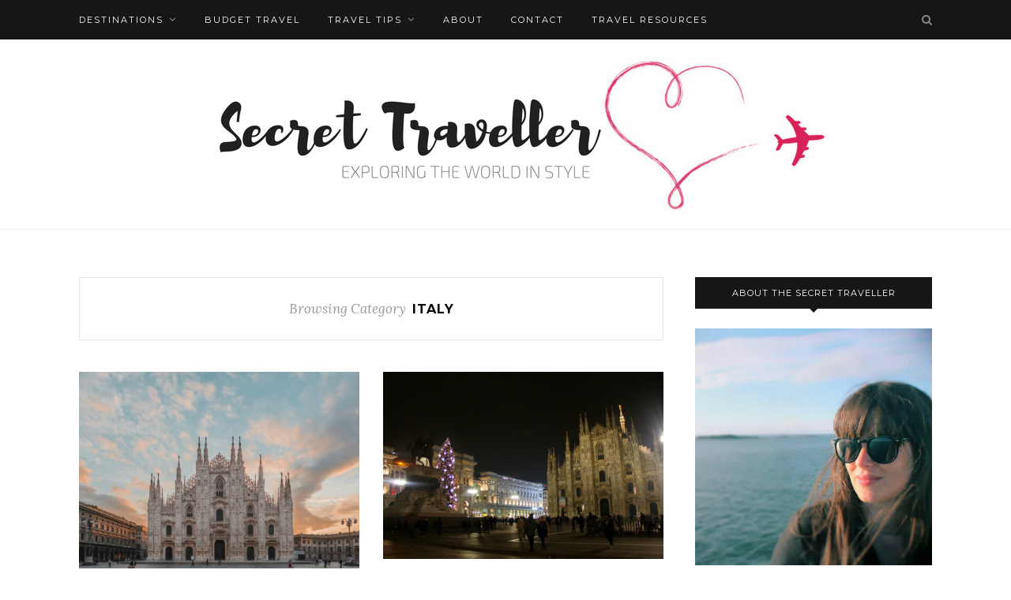

--- FILE ---
content_type: text/html; charset=UTF-8
request_url: https://secret-traveller.com/category/destinations/europe/italy/
body_size: 18075
content:
<!DOCTYPE html>
<html dir="ltr" lang="en-GB" prefix="og: https://ogp.me/ns#">
<head>

	<meta charset="UTF-8">
	<meta http-equiv="X-UA-Compatible" content="IE=edge">
	<meta name="viewport" content="width=device-width, initial-scale=1">

	<link rel="profile" href="https://gmpg.org/xfn/11" />
	
	<link rel="alternate" type="application/rss+xml" title="Secret Traveller RSS Feed" href="https://secret-traveller.com/feed/" />
	<link rel="alternate" type="application/atom+xml" title="Secret Traveller Atom Feed" href="https://secret-traveller.com/feed/atom/" />
	<link rel="pingback" href="https://secret-traveller.com/xmlrpc.php" />
	
		<style>img:is([sizes="auto" i], [sizes^="auto," i]) { contain-intrinsic-size: 3000px 1500px }</style>
	
		<!-- All in One SEO 4.7.1.1 - aioseo.com -->
		<meta name="robots" content="max-image-preview:large" />
		<link rel="canonical" href="https://secret-traveller.com/category/destinations/europe/italy/" />
		<meta name="generator" content="All in One SEO (AIOSEO) 4.7.1.1" />
		<script type="application/ld+json" class="aioseo-schema">
			{"@context":"https:\/\/schema.org","@graph":[{"@type":"BreadcrumbList","@id":"https:\/\/secret-traveller.com\/category\/destinations\/europe\/italy\/#breadcrumblist","itemListElement":[{"@type":"ListItem","@id":"https:\/\/secret-traveller.com\/#listItem","position":1,"name":"Home","item":"https:\/\/secret-traveller.com\/","nextItem":"https:\/\/secret-traveller.com\/category\/destinations\/#listItem"},{"@type":"ListItem","@id":"https:\/\/secret-traveller.com\/category\/destinations\/#listItem","position":2,"name":"Destinations","item":"https:\/\/secret-traveller.com\/category\/destinations\/","nextItem":"https:\/\/secret-traveller.com\/category\/destinations\/europe\/#listItem","previousItem":"https:\/\/secret-traveller.com\/#listItem"},{"@type":"ListItem","@id":"https:\/\/secret-traveller.com\/category\/destinations\/europe\/#listItem","position":3,"name":"Europe","item":"https:\/\/secret-traveller.com\/category\/destinations\/europe\/","nextItem":"https:\/\/secret-traveller.com\/category\/destinations\/europe\/italy\/#listItem","previousItem":"https:\/\/secret-traveller.com\/category\/destinations\/#listItem"},{"@type":"ListItem","@id":"https:\/\/secret-traveller.com\/category\/destinations\/europe\/italy\/#listItem","position":4,"name":"Italy","previousItem":"https:\/\/secret-traveller.com\/category\/destinations\/europe\/#listItem"}]},{"@type":"CollectionPage","@id":"https:\/\/secret-traveller.com\/category\/destinations\/europe\/italy\/#collectionpage","url":"https:\/\/secret-traveller.com\/category\/destinations\/europe\/italy\/","name":"Italy - Secret Traveller","inLanguage":"en-GB","isPartOf":{"@id":"https:\/\/secret-traveller.com\/#website"},"breadcrumb":{"@id":"https:\/\/secret-traveller.com\/category\/destinations\/europe\/italy\/#breadcrumblist"}},{"@type":"Organization","@id":"https:\/\/secret-traveller.com\/#organization","name":"Secret Traveller","description":"Exploring the world in style","url":"https:\/\/secret-traveller.com\/"},{"@type":"WebSite","@id":"https:\/\/secret-traveller.com\/#website","url":"https:\/\/secret-traveller.com\/","name":"Secret Traveller","description":"Exploring the world in style","inLanguage":"en-GB","publisher":{"@id":"https:\/\/secret-traveller.com\/#organization"}}]}
		</script>
		<!-- All in One SEO -->


	<!-- This site is optimized with the Yoast SEO plugin v20.8 - https://yoast.com/wordpress/plugins/seo/ -->
	<title>Italy - Secret Traveller</title>
	<link rel="canonical" href="https://secret-traveller.com/category/destinations/europe/italy/" />
	<meta property="og:locale" content="en_GB" />
	<meta property="og:type" content="article" />
	<meta property="og:title" content="Italy Archives - Secret Traveller" />
	<meta property="og:url" content="https://secret-traveller.com/category/destinations/europe/italy/" />
	<meta property="og:site_name" content="Secret Traveller" />
	<script type="application/ld+json" class="yoast-schema-graph">{"@context":"https://schema.org","@graph":[{"@type":"CollectionPage","@id":"https://secret-traveller.com/category/destinations/europe/italy/","url":"https://secret-traveller.com/category/destinations/europe/italy/","name":"Italy Archives - Secret Traveller","isPartOf":{"@id":"https://secret-traveller.com/#website"},"primaryImageOfPage":{"@id":"https://secret-traveller.com/category/destinations/europe/italy/#primaryimage"},"image":{"@id":"https://secret-traveller.com/category/destinations/europe/italy/#primaryimage"},"thumbnailUrl":"https://secret-traveller.com/wp-content/uploads/2025/03/Milan_Italy-scaled.jpg","breadcrumb":{"@id":"https://secret-traveller.com/category/destinations/europe/italy/#breadcrumb"},"inLanguage":"en-GB"},{"@type":"ImageObject","inLanguage":"en-GB","@id":"https://secret-traveller.com/category/destinations/europe/italy/#primaryimage","url":"https://secret-traveller.com/wp-content/uploads/2025/03/Milan_Italy-scaled.jpg","contentUrl":"https://secret-traveller.com/wp-content/uploads/2025/03/Milan_Italy-scaled.jpg","width":2560,"height":1917,"caption":"Milan"},{"@type":"BreadcrumbList","@id":"https://secret-traveller.com/category/destinations/europe/italy/#breadcrumb","itemListElement":[{"@type":"ListItem","position":1,"name":"Destinations","item":"https://secret-traveller.com/category/destinations/"},{"@type":"ListItem","position":2,"name":"Europe","item":"https://secret-traveller.com/category/destinations/europe/"},{"@type":"ListItem","position":3,"name":"Italy"}]},{"@type":"WebSite","@id":"https://secret-traveller.com/#website","url":"https://secret-traveller.com/","name":"Secret Traveller","description":"Exploring the world in style","potentialAction":[{"@type":"SearchAction","target":{"@type":"EntryPoint","urlTemplate":"https://secret-traveller.com/?s={search_term_string}"},"query-input":"required name=search_term_string"}],"inLanguage":"en-GB"}]}</script>
	<!-- / Yoast SEO plugin. -->


<link rel='dns-prefetch' href='//fonts.googleapis.com' />
<link rel='dns-prefetch' href='//netdna.bootstrapcdn.com' />
<link rel="alternate" type="application/rss+xml" title="Secret Traveller &raquo; Feed" href="https://secret-traveller.com/feed/" />
<link rel="alternate" type="application/rss+xml" title="Secret Traveller &raquo; Comments Feed" href="https://secret-traveller.com/comments/feed/" />
<link rel="alternate" type="application/rss+xml" title="Secret Traveller &raquo; Italy Category Feed" href="https://secret-traveller.com/category/destinations/europe/italy/feed/" />
		<!-- This site uses the Google Analytics by MonsterInsights plugin v9.1.1 - Using Analytics tracking - https://www.monsterinsights.com/ -->
							<script src="//www.googletagmanager.com/gtag/js?id=G-N0BQJ3YP5Q"  data-cfasync="false" data-wpfc-render="false" type="text/javascript" async></script>
			<script data-cfasync="false" data-wpfc-render="false" type="text/javascript">
				var mi_version = '9.1.1';
				var mi_track_user = true;
				var mi_no_track_reason = '';
								var MonsterInsightsDefaultLocations = {"page_location":"https:\/\/secret-traveller.com\/category\/destinations\/europe\/italy\/"};
				if ( typeof MonsterInsightsPrivacyGuardFilter === 'function' ) {
					var MonsterInsightsLocations = (typeof MonsterInsightsExcludeQuery === 'object') ? MonsterInsightsPrivacyGuardFilter( MonsterInsightsExcludeQuery ) : MonsterInsightsPrivacyGuardFilter( MonsterInsightsDefaultLocations );
				} else {
					var MonsterInsightsLocations = (typeof MonsterInsightsExcludeQuery === 'object') ? MonsterInsightsExcludeQuery : MonsterInsightsDefaultLocations;
				}

								var disableStrs = [
										'ga-disable-G-N0BQJ3YP5Q',
									];

				/* Function to detect opted out users */
				function __gtagTrackerIsOptedOut() {
					for (var index = 0; index < disableStrs.length; index++) {
						if (document.cookie.indexOf(disableStrs[index] + '=true') > -1) {
							return true;
						}
					}

					return false;
				}

				/* Disable tracking if the opt-out cookie exists. */
				if (__gtagTrackerIsOptedOut()) {
					for (var index = 0; index < disableStrs.length; index++) {
						window[disableStrs[index]] = true;
					}
				}

				/* Opt-out function */
				function __gtagTrackerOptout() {
					for (var index = 0; index < disableStrs.length; index++) {
						document.cookie = disableStrs[index] + '=true; expires=Thu, 31 Dec 2099 23:59:59 UTC; path=/';
						window[disableStrs[index]] = true;
					}
				}

				if ('undefined' === typeof gaOptout) {
					function gaOptout() {
						__gtagTrackerOptout();
					}
				}
								window.dataLayer = window.dataLayer || [];

				window.MonsterInsightsDualTracker = {
					helpers: {},
					trackers: {},
				};
				if (mi_track_user) {
					function __gtagDataLayer() {
						dataLayer.push(arguments);
					}

					function __gtagTracker(type, name, parameters) {
						if (!parameters) {
							parameters = {};
						}

						if (parameters.send_to) {
							__gtagDataLayer.apply(null, arguments);
							return;
						}

						if (type === 'event') {
														parameters.send_to = monsterinsights_frontend.v4_id;
							var hookName = name;
							if (typeof parameters['event_category'] !== 'undefined') {
								hookName = parameters['event_category'] + ':' + name;
							}

							if (typeof MonsterInsightsDualTracker.trackers[hookName] !== 'undefined') {
								MonsterInsightsDualTracker.trackers[hookName](parameters);
							} else {
								__gtagDataLayer('event', name, parameters);
							}
							
						} else {
							__gtagDataLayer.apply(null, arguments);
						}
					}

					__gtagTracker('js', new Date());
					__gtagTracker('set', {
						'developer_id.dZGIzZG': true,
											});
					if ( MonsterInsightsLocations.page_location ) {
						__gtagTracker('set', MonsterInsightsLocations);
					}
										__gtagTracker('config', 'G-N0BQJ3YP5Q', {"forceSSL":"true"} );
															window.gtag = __gtagTracker;										(function () {
						/* https://developers.google.com/analytics/devguides/collection/analyticsjs/ */
						/* ga and __gaTracker compatibility shim. */
						var noopfn = function () {
							return null;
						};
						var newtracker = function () {
							return new Tracker();
						};
						var Tracker = function () {
							return null;
						};
						var p = Tracker.prototype;
						p.get = noopfn;
						p.set = noopfn;
						p.send = function () {
							var args = Array.prototype.slice.call(arguments);
							args.unshift('send');
							__gaTracker.apply(null, args);
						};
						var __gaTracker = function () {
							var len = arguments.length;
							if (len === 0) {
								return;
							}
							var f = arguments[len - 1];
							if (typeof f !== 'object' || f === null || typeof f.hitCallback !== 'function') {
								if ('send' === arguments[0]) {
									var hitConverted, hitObject = false, action;
									if ('event' === arguments[1]) {
										if ('undefined' !== typeof arguments[3]) {
											hitObject = {
												'eventAction': arguments[3],
												'eventCategory': arguments[2],
												'eventLabel': arguments[4],
												'value': arguments[5] ? arguments[5] : 1,
											}
										}
									}
									if ('pageview' === arguments[1]) {
										if ('undefined' !== typeof arguments[2]) {
											hitObject = {
												'eventAction': 'page_view',
												'page_path': arguments[2],
											}
										}
									}
									if (typeof arguments[2] === 'object') {
										hitObject = arguments[2];
									}
									if (typeof arguments[5] === 'object') {
										Object.assign(hitObject, arguments[5]);
									}
									if ('undefined' !== typeof arguments[1].hitType) {
										hitObject = arguments[1];
										if ('pageview' === hitObject.hitType) {
											hitObject.eventAction = 'page_view';
										}
									}
									if (hitObject) {
										action = 'timing' === arguments[1].hitType ? 'timing_complete' : hitObject.eventAction;
										hitConverted = mapArgs(hitObject);
										__gtagTracker('event', action, hitConverted);
									}
								}
								return;
							}

							function mapArgs(args) {
								var arg, hit = {};
								var gaMap = {
									'eventCategory': 'event_category',
									'eventAction': 'event_action',
									'eventLabel': 'event_label',
									'eventValue': 'event_value',
									'nonInteraction': 'non_interaction',
									'timingCategory': 'event_category',
									'timingVar': 'name',
									'timingValue': 'value',
									'timingLabel': 'event_label',
									'page': 'page_path',
									'location': 'page_location',
									'title': 'page_title',
									'referrer' : 'page_referrer',
								};
								for (arg in args) {
																		if (!(!args.hasOwnProperty(arg) || !gaMap.hasOwnProperty(arg))) {
										hit[gaMap[arg]] = args[arg];
									} else {
										hit[arg] = args[arg];
									}
								}
								return hit;
							}

							try {
								f.hitCallback();
							} catch (ex) {
							}
						};
						__gaTracker.create = newtracker;
						__gaTracker.getByName = newtracker;
						__gaTracker.getAll = function () {
							return [];
						};
						__gaTracker.remove = noopfn;
						__gaTracker.loaded = true;
						window['__gaTracker'] = __gaTracker;
					})();
									} else {
										console.log("");
					(function () {
						function __gtagTracker() {
							return null;
						}

						window['__gtagTracker'] = __gtagTracker;
						window['gtag'] = __gtagTracker;
					})();
									}
			</script>
				<!-- / Google Analytics by MonsterInsights -->
		<script defer src="[data-uri]"></script>
<link rel='stylesheet' id='sbi_styles-css' href='https://secret-traveller.com/wp-content/plugins/instagram-feed/css/sbi-styles.min.css?ver=6.1.5' type='text/css' media='all' />
<style id='wp-emoji-styles-inline-css' type='text/css'>

	img.wp-smiley, img.emoji {
		display: inline !important;
		border: none !important;
		box-shadow: none !important;
		height: 1em !important;
		width: 1em !important;
		margin: 0 0.07em !important;
		vertical-align: -0.1em !important;
		background: none !important;
		padding: 0 !important;
	}
</style>
<link rel='stylesheet' id='wp-block-library-css' href='https://secret-traveller.com/wp-includes/css/dist/block-library/style.min.css?ver=6.8.3' type='text/css' media='all' />
<style id='classic-theme-styles-inline-css' type='text/css'>
/*! This file is auto-generated */
.wp-block-button__link{color:#fff;background-color:#32373c;border-radius:9999px;box-shadow:none;text-decoration:none;padding:calc(.667em + 2px) calc(1.333em + 2px);font-size:1.125em}.wp-block-file__button{background:#32373c;color:#fff;text-decoration:none}
</style>
<style id='global-styles-inline-css' type='text/css'>
:root{--wp--preset--aspect-ratio--square: 1;--wp--preset--aspect-ratio--4-3: 4/3;--wp--preset--aspect-ratio--3-4: 3/4;--wp--preset--aspect-ratio--3-2: 3/2;--wp--preset--aspect-ratio--2-3: 2/3;--wp--preset--aspect-ratio--16-9: 16/9;--wp--preset--aspect-ratio--9-16: 9/16;--wp--preset--color--black: #000000;--wp--preset--color--cyan-bluish-gray: #abb8c3;--wp--preset--color--white: #ffffff;--wp--preset--color--pale-pink: #f78da7;--wp--preset--color--vivid-red: #cf2e2e;--wp--preset--color--luminous-vivid-orange: #ff6900;--wp--preset--color--luminous-vivid-amber: #fcb900;--wp--preset--color--light-green-cyan: #7bdcb5;--wp--preset--color--vivid-green-cyan: #00d084;--wp--preset--color--pale-cyan-blue: #8ed1fc;--wp--preset--color--vivid-cyan-blue: #0693e3;--wp--preset--color--vivid-purple: #9b51e0;--wp--preset--gradient--vivid-cyan-blue-to-vivid-purple: linear-gradient(135deg,rgba(6,147,227,1) 0%,rgb(155,81,224) 100%);--wp--preset--gradient--light-green-cyan-to-vivid-green-cyan: linear-gradient(135deg,rgb(122,220,180) 0%,rgb(0,208,130) 100%);--wp--preset--gradient--luminous-vivid-amber-to-luminous-vivid-orange: linear-gradient(135deg,rgba(252,185,0,1) 0%,rgba(255,105,0,1) 100%);--wp--preset--gradient--luminous-vivid-orange-to-vivid-red: linear-gradient(135deg,rgba(255,105,0,1) 0%,rgb(207,46,46) 100%);--wp--preset--gradient--very-light-gray-to-cyan-bluish-gray: linear-gradient(135deg,rgb(238,238,238) 0%,rgb(169,184,195) 100%);--wp--preset--gradient--cool-to-warm-spectrum: linear-gradient(135deg,rgb(74,234,220) 0%,rgb(151,120,209) 20%,rgb(207,42,186) 40%,rgb(238,44,130) 60%,rgb(251,105,98) 80%,rgb(254,248,76) 100%);--wp--preset--gradient--blush-light-purple: linear-gradient(135deg,rgb(255,206,236) 0%,rgb(152,150,240) 100%);--wp--preset--gradient--blush-bordeaux: linear-gradient(135deg,rgb(254,205,165) 0%,rgb(254,45,45) 50%,rgb(107,0,62) 100%);--wp--preset--gradient--luminous-dusk: linear-gradient(135deg,rgb(255,203,112) 0%,rgb(199,81,192) 50%,rgb(65,88,208) 100%);--wp--preset--gradient--pale-ocean: linear-gradient(135deg,rgb(255,245,203) 0%,rgb(182,227,212) 50%,rgb(51,167,181) 100%);--wp--preset--gradient--electric-grass: linear-gradient(135deg,rgb(202,248,128) 0%,rgb(113,206,126) 100%);--wp--preset--gradient--midnight: linear-gradient(135deg,rgb(2,3,129) 0%,rgb(40,116,252) 100%);--wp--preset--font-size--small: 13px;--wp--preset--font-size--medium: 20px;--wp--preset--font-size--large: 36px;--wp--preset--font-size--x-large: 42px;--wp--preset--spacing--20: 0.44rem;--wp--preset--spacing--30: 0.67rem;--wp--preset--spacing--40: 1rem;--wp--preset--spacing--50: 1.5rem;--wp--preset--spacing--60: 2.25rem;--wp--preset--spacing--70: 3.38rem;--wp--preset--spacing--80: 5.06rem;--wp--preset--shadow--natural: 6px 6px 9px rgba(0, 0, 0, 0.2);--wp--preset--shadow--deep: 12px 12px 50px rgba(0, 0, 0, 0.4);--wp--preset--shadow--sharp: 6px 6px 0px rgba(0, 0, 0, 0.2);--wp--preset--shadow--outlined: 6px 6px 0px -3px rgba(255, 255, 255, 1), 6px 6px rgba(0, 0, 0, 1);--wp--preset--shadow--crisp: 6px 6px 0px rgba(0, 0, 0, 1);}:where(.is-layout-flex){gap: 0.5em;}:where(.is-layout-grid){gap: 0.5em;}body .is-layout-flex{display: flex;}.is-layout-flex{flex-wrap: wrap;align-items: center;}.is-layout-flex > :is(*, div){margin: 0;}body .is-layout-grid{display: grid;}.is-layout-grid > :is(*, div){margin: 0;}:where(.wp-block-columns.is-layout-flex){gap: 2em;}:where(.wp-block-columns.is-layout-grid){gap: 2em;}:where(.wp-block-post-template.is-layout-flex){gap: 1.25em;}:where(.wp-block-post-template.is-layout-grid){gap: 1.25em;}.has-black-color{color: var(--wp--preset--color--black) !important;}.has-cyan-bluish-gray-color{color: var(--wp--preset--color--cyan-bluish-gray) !important;}.has-white-color{color: var(--wp--preset--color--white) !important;}.has-pale-pink-color{color: var(--wp--preset--color--pale-pink) !important;}.has-vivid-red-color{color: var(--wp--preset--color--vivid-red) !important;}.has-luminous-vivid-orange-color{color: var(--wp--preset--color--luminous-vivid-orange) !important;}.has-luminous-vivid-amber-color{color: var(--wp--preset--color--luminous-vivid-amber) !important;}.has-light-green-cyan-color{color: var(--wp--preset--color--light-green-cyan) !important;}.has-vivid-green-cyan-color{color: var(--wp--preset--color--vivid-green-cyan) !important;}.has-pale-cyan-blue-color{color: var(--wp--preset--color--pale-cyan-blue) !important;}.has-vivid-cyan-blue-color{color: var(--wp--preset--color--vivid-cyan-blue) !important;}.has-vivid-purple-color{color: var(--wp--preset--color--vivid-purple) !important;}.has-black-background-color{background-color: var(--wp--preset--color--black) !important;}.has-cyan-bluish-gray-background-color{background-color: var(--wp--preset--color--cyan-bluish-gray) !important;}.has-white-background-color{background-color: var(--wp--preset--color--white) !important;}.has-pale-pink-background-color{background-color: var(--wp--preset--color--pale-pink) !important;}.has-vivid-red-background-color{background-color: var(--wp--preset--color--vivid-red) !important;}.has-luminous-vivid-orange-background-color{background-color: var(--wp--preset--color--luminous-vivid-orange) !important;}.has-luminous-vivid-amber-background-color{background-color: var(--wp--preset--color--luminous-vivid-amber) !important;}.has-light-green-cyan-background-color{background-color: var(--wp--preset--color--light-green-cyan) !important;}.has-vivid-green-cyan-background-color{background-color: var(--wp--preset--color--vivid-green-cyan) !important;}.has-pale-cyan-blue-background-color{background-color: var(--wp--preset--color--pale-cyan-blue) !important;}.has-vivid-cyan-blue-background-color{background-color: var(--wp--preset--color--vivid-cyan-blue) !important;}.has-vivid-purple-background-color{background-color: var(--wp--preset--color--vivid-purple) !important;}.has-black-border-color{border-color: var(--wp--preset--color--black) !important;}.has-cyan-bluish-gray-border-color{border-color: var(--wp--preset--color--cyan-bluish-gray) !important;}.has-white-border-color{border-color: var(--wp--preset--color--white) !important;}.has-pale-pink-border-color{border-color: var(--wp--preset--color--pale-pink) !important;}.has-vivid-red-border-color{border-color: var(--wp--preset--color--vivid-red) !important;}.has-luminous-vivid-orange-border-color{border-color: var(--wp--preset--color--luminous-vivid-orange) !important;}.has-luminous-vivid-amber-border-color{border-color: var(--wp--preset--color--luminous-vivid-amber) !important;}.has-light-green-cyan-border-color{border-color: var(--wp--preset--color--light-green-cyan) !important;}.has-vivid-green-cyan-border-color{border-color: var(--wp--preset--color--vivid-green-cyan) !important;}.has-pale-cyan-blue-border-color{border-color: var(--wp--preset--color--pale-cyan-blue) !important;}.has-vivid-cyan-blue-border-color{border-color: var(--wp--preset--color--vivid-cyan-blue) !important;}.has-vivid-purple-border-color{border-color: var(--wp--preset--color--vivid-purple) !important;}.has-vivid-cyan-blue-to-vivid-purple-gradient-background{background: var(--wp--preset--gradient--vivid-cyan-blue-to-vivid-purple) !important;}.has-light-green-cyan-to-vivid-green-cyan-gradient-background{background: var(--wp--preset--gradient--light-green-cyan-to-vivid-green-cyan) !important;}.has-luminous-vivid-amber-to-luminous-vivid-orange-gradient-background{background: var(--wp--preset--gradient--luminous-vivid-amber-to-luminous-vivid-orange) !important;}.has-luminous-vivid-orange-to-vivid-red-gradient-background{background: var(--wp--preset--gradient--luminous-vivid-orange-to-vivid-red) !important;}.has-very-light-gray-to-cyan-bluish-gray-gradient-background{background: var(--wp--preset--gradient--very-light-gray-to-cyan-bluish-gray) !important;}.has-cool-to-warm-spectrum-gradient-background{background: var(--wp--preset--gradient--cool-to-warm-spectrum) !important;}.has-blush-light-purple-gradient-background{background: var(--wp--preset--gradient--blush-light-purple) !important;}.has-blush-bordeaux-gradient-background{background: var(--wp--preset--gradient--blush-bordeaux) !important;}.has-luminous-dusk-gradient-background{background: var(--wp--preset--gradient--luminous-dusk) !important;}.has-pale-ocean-gradient-background{background: var(--wp--preset--gradient--pale-ocean) !important;}.has-electric-grass-gradient-background{background: var(--wp--preset--gradient--electric-grass) !important;}.has-midnight-gradient-background{background: var(--wp--preset--gradient--midnight) !important;}.has-small-font-size{font-size: var(--wp--preset--font-size--small) !important;}.has-medium-font-size{font-size: var(--wp--preset--font-size--medium) !important;}.has-large-font-size{font-size: var(--wp--preset--font-size--large) !important;}.has-x-large-font-size{font-size: var(--wp--preset--font-size--x-large) !important;}
:where(.wp-block-post-template.is-layout-flex){gap: 1.25em;}:where(.wp-block-post-template.is-layout-grid){gap: 1.25em;}
:where(.wp-block-columns.is-layout-flex){gap: 2em;}:where(.wp-block-columns.is-layout-grid){gap: 2em;}
:root :where(.wp-block-pullquote){font-size: 1.5em;line-height: 1.6;}
</style>
<link rel='stylesheet' id='solopine_style-css' href='https://secret-traveller.com/wp-content/cache/autoptimize/css/autoptimize_single_9c9f70f91c4c3ecb1184d20fe9459113.css?ver=1.7' type='text/css' media='all' />
<style id='solopine_style-inline-css' type='text/css'>
#logo { padding-top: 20px; }#logo { padding-bottom: 20px; }#top-social a:hover { color: #d9245b; }.social-widget a:hover { color: #d9245b; }a.more-link:hover { color: #d9245b; }.more-line { color: #d9245b; }.more-link:hover > .more-line { color: #d9245b; }.post-share-box.share-buttons a:hover { color: #d9245b; }.mc4wp-form button:hover, .mc4wp-form input[type=button]:hover, .mc4wp-form input[type=submit]:hover { background: #d9245b; }a, .post-header .cat a, .woocommerce .star-rating { color: #d9245b; }.cart-contents .sp-count { background: #d9245b; }.post-header .cat a { border-color: #d9245b; }
</style>
<link rel='stylesheet' id='fontawesome-css' href='https://secret-traveller.com/wp-content/themes/redwood/css/font-awesome.min.css?ver=6.8.3' type='text/css' media='all' />
<link rel='stylesheet' id='bxslider-css' href='https://secret-traveller.com/wp-content/cache/autoptimize/css/autoptimize_single_91cd9505f6ed77757fe0299f1e045d44.css?ver=6.8.3' type='text/css' media='all' />
<link rel='stylesheet' id='solopine_responsive-css' href='https://secret-traveller.com/wp-content/cache/autoptimize/css/autoptimize_single_728a70451b9c5402b79c52c0455daa80.css?ver=6.8.3' type='text/css' media='all' />
<link rel='stylesheet' id='redwood-fonts-css' href='https://fonts.googleapis.com/css?family=Lora%3A400%2C700%2C400italic%2C700italic%26subset%3Dlatin%2Clatin-ext%7CMontserrat%3A400%2C500%2C700%26subset%3Dlatin%2Clatin-ext&#038;ver=1.7' type='text/css' media='all' />
<!--[if IE 7]>
<link rel='stylesheet' id='fontawesome-ie-css' href='//netdna.bootstrapcdn.com/font-awesome/3.2.1/css/font-awesome-ie7.min.css?ver=1.3.9' type='text/css' media='all' />
<![endif]-->
		<style>
			/* Accessible for screen readers but hidden from view */
			.fa-hidden { position:absolute; left:-10000px; top:auto; width:1px; height:1px; overflow:hidden; }
			.rtl .fa-hidden { left:10000px; }
			.fa-showtext { margin-right: 5px; }
		</style>
		<script type="text/javascript" src="https://secret-traveller.com/wp-content/plugins/google-analytics-for-wordpress/assets/js/frontend-gtag.min.js?ver=9.1.1" id="monsterinsights-frontend-script-js" async="async" data-wp-strategy="async"></script>
<script data-cfasync="false" data-wpfc-render="false" type="text/javascript" id='monsterinsights-frontend-script-js-extra'>/* <![CDATA[ */
var monsterinsights_frontend = {"js_events_tracking":"true","download_extensions":"doc,pdf,ppt,zip,xls,docx,pptx,xlsx","inbound_paths":"[]","home_url":"https:\/\/secret-traveller.com","hash_tracking":"false","v4_id":"G-N0BQJ3YP5Q"};/* ]]> */
</script>
<script defer type="text/javascript" src="https://secret-traveller.com/wp-includes/js/jquery/jquery.min.js?ver=3.7.1" id="jquery-core-js"></script>
<script defer type="text/javascript" src="https://secret-traveller.com/wp-includes/js/jquery/jquery-migrate.min.js?ver=3.4.1" id="jquery-migrate-js"></script>
<link rel="https://api.w.org/" href="https://secret-traveller.com/wp-json/" /><link rel="alternate" title="JSON" type="application/json" href="https://secret-traveller.com/wp-json/wp/v2/categories/178" /><link rel="EditURI" type="application/rsd+xml" title="RSD" href="https://secret-traveller.com/xmlrpc.php?rsd" />
<meta name="generator" content="WordPress 6.8.3" />
<link rel="icon" href="https://secret-traveller.com/wp-content/uploads/2017/06/Secret-traveller-favicon-2017-32x32.png" sizes="32x32" />
<link rel="icon" href="https://secret-traveller.com/wp-content/uploads/2017/06/Secret-traveller-favicon-2017.png" sizes="192x192" />
<link rel="apple-touch-icon" href="https://secret-traveller.com/wp-content/uploads/2017/06/Secret-traveller-favicon-2017.png" />
<meta name="msapplication-TileImage" content="https://secret-traveller.com/wp-content/uploads/2017/06/Secret-traveller-favicon-2017.png" />
<style id="wpforms-css-vars-root">
				:root {
					--wpforms-field-border-radius: 3px;
--wpforms-field-background-color: #ffffff;
--wpforms-field-border-color: rgba( 0, 0, 0, 0.25 );
--wpforms-field-text-color: rgba( 0, 0, 0, 0.7 );
--wpforms-label-color: rgba( 0, 0, 0, 0.85 );
--wpforms-label-sublabel-color: rgba( 0, 0, 0, 0.55 );
--wpforms-label-error-color: #d63637;
--wpforms-button-border-radius: 3px;
--wpforms-button-background-color: #066aab;
--wpforms-button-text-color: #ffffff;
--wpforms-field-size-input-height: 43px;
--wpforms-field-size-input-spacing: 15px;
--wpforms-field-size-font-size: 16px;
--wpforms-field-size-line-height: 19px;
--wpforms-field-size-padding-h: 14px;
--wpforms-field-size-checkbox-size: 16px;
--wpforms-field-size-sublabel-spacing: 5px;
--wpforms-field-size-icon-size: 1;
--wpforms-label-size-font-size: 16px;
--wpforms-label-size-line-height: 19px;
--wpforms-label-size-sublabel-font-size: 14px;
--wpforms-label-size-sublabel-line-height: 17px;
--wpforms-button-size-font-size: 17px;
--wpforms-button-size-height: 41px;
--wpforms-button-size-padding-h: 15px;
--wpforms-button-size-margin-top: 10px;

				}
			</style>	
</head>

<body data-rsssl=1 class="archive category category-italy category-178 wp-theme-redwood">

	<div id="top-bar">
		
		<div class="container">
			
			<div id="nav-wrapper">
				<ul id="menu-top-nav" class="menu"><li id="menu-item-4106" class="menu-item menu-item-type-taxonomy menu-item-object-category current-category-ancestor current-menu-ancestor menu-item-has-children menu-item-4106"><a href="https://secret-traveller.com/category/destinations/">Destinations</a>
<ul class="sub-menu">
	<li id="menu-item-4108" class="menu-item menu-item-type-taxonomy menu-item-object-category menu-item-4108"><a href="https://secret-traveller.com/category/destinations/africa/">Africa</a></li>
	<li id="menu-item-4109" class="menu-item menu-item-type-taxonomy menu-item-object-category menu-item-4109"><a href="https://secret-traveller.com/category/destinations/asia/">Asia</a></li>
	<li id="menu-item-4110" class="menu-item menu-item-type-taxonomy menu-item-object-category menu-item-4110"><a href="https://secret-traveller.com/category/destinations/australia/">Australia</a></li>
	<li id="menu-item-4111" class="menu-item menu-item-type-taxonomy menu-item-object-category current-category-ancestor current-menu-ancestor current-menu-parent current-category-parent menu-item-has-children menu-item-4111"><a href="https://secret-traveller.com/category/destinations/europe/">Europe</a>
	<ul class="sub-menu">
		<li id="menu-item-4112" class="menu-item menu-item-type-taxonomy menu-item-object-category menu-item-4112"><a href="https://secret-traveller.com/category/destinations/europe/croatia/">Croatia</a></li>
		<li id="menu-item-4113" class="menu-item menu-item-type-taxonomy menu-item-object-category menu-item-4113"><a href="https://secret-traveller.com/category/destinations/europe/estonia/">Estonia</a></li>
		<li id="menu-item-4114" class="menu-item menu-item-type-taxonomy menu-item-object-category menu-item-4114"><a href="https://secret-traveller.com/category/destinations/europe/finland/">Finland</a></li>
		<li id="menu-item-4115" class="menu-item menu-item-type-taxonomy menu-item-object-category menu-item-4115"><a href="https://secret-traveller.com/category/destinations/europe/germany/">Germany</a></li>
		<li id="menu-item-5121" class="menu-item menu-item-type-taxonomy menu-item-object-category menu-item-5121"><a href="https://secret-traveller.com/category/destinations/europe/hungary/">Hungary</a></li>
		<li id="menu-item-4116" class="menu-item menu-item-type-taxonomy menu-item-object-category menu-item-4116"><a href="https://secret-traveller.com/category/destinations/europe/iceland/">Iceland</a></li>
		<li id="menu-item-4117" class="menu-item menu-item-type-taxonomy menu-item-object-category current-menu-item menu-item-4117"><a href="https://secret-traveller.com/category/destinations/europe/italy/" aria-current="page">Italy</a></li>
		<li id="menu-item-4710" class="menu-item menu-item-type-taxonomy menu-item-object-category menu-item-4710"><a href="https://secret-traveller.com/category/destinations/europe/netherlands/">Netherlands</a></li>
		<li id="menu-item-4118" class="menu-item menu-item-type-taxonomy menu-item-object-category menu-item-4118"><a href="https://secret-traveller.com/category/destinations/europe/portugal/">Portugal</a></li>
		<li id="menu-item-4119" class="menu-item menu-item-type-taxonomy menu-item-object-category menu-item-4119"><a href="https://secret-traveller.com/category/destinations/europe/slovakia/">Slovakia</a></li>
		<li id="menu-item-4120" class="menu-item menu-item-type-taxonomy menu-item-object-category menu-item-4120"><a href="https://secret-traveller.com/category/destinations/europe/spain/">Spain</a></li>
		<li id="menu-item-4121" class="menu-item menu-item-type-taxonomy menu-item-object-category menu-item-4121"><a href="https://secret-traveller.com/category/destinations/europe/uk/">UK</a></li>
		<li id="menu-item-4122" class="menu-item menu-item-type-taxonomy menu-item-object-category menu-item-4122"><a href="https://secret-traveller.com/category/destinations/london-uk/">London ♥</a></li>
		<li id="menu-item-4865" class="menu-item menu-item-type-taxonomy menu-item-object-category menu-item-4865"><a href="https://secret-traveller.com/category/destinations/europe/ukraine/">Ukraine</a></li>
	</ul>
</li>
	<li id="menu-item-4123" class="menu-item menu-item-type-taxonomy menu-item-object-category menu-item-has-children menu-item-4123"><a href="https://secret-traveller.com/category/destinations/south-america/">South America</a>
	<ul class="sub-menu">
		<li id="menu-item-4303" class="menu-item menu-item-type-taxonomy menu-item-object-category menu-item-4303"><a href="https://secret-traveller.com/category/destinations/south-america/argentina/">Argentina</a></li>
		<li id="menu-item-4124" class="menu-item menu-item-type-taxonomy menu-item-object-category menu-item-4124"><a href="https://secret-traveller.com/category/destinations/south-america/brazil/">Brazil</a></li>
		<li id="menu-item-4467" class="menu-item menu-item-type-taxonomy menu-item-object-category menu-item-4467"><a href="https://secret-traveller.com/category/destinations/south-america/ecuador/">Ecuador</a></li>
		<li id="menu-item-5312" class="menu-item menu-item-type-taxonomy menu-item-object-category menu-item-5312"><a href="https://secret-traveller.com/category/destinations/south-america/peru/">Peru</a></li>
		<li id="menu-item-4800" class="menu-item menu-item-type-taxonomy menu-item-object-category menu-item-4800"><a href="https://secret-traveller.com/category/destinations/south-america/uruguay/">Uruguay</a></li>
	</ul>
</li>
	<li id="menu-item-4125" class="menu-item menu-item-type-taxonomy menu-item-object-category menu-item-has-children menu-item-4125"><a href="https://secret-traveller.com/category/destinations/usa/">USA</a>
	<ul class="sub-menu">
		<li id="menu-item-4126" class="menu-item menu-item-type-taxonomy menu-item-object-category menu-item-4126"><a href="https://secret-traveller.com/category/destinations/usa/new-york-city/">New York City</a></li>
	</ul>
</li>
</ul>
</li>
<li id="menu-item-4302" class="menu-item menu-item-type-taxonomy menu-item-object-category menu-item-4302"><a href="https://secret-traveller.com/category/budget-travel/">Budget Travel</a></li>
<li id="menu-item-4127" class="menu-item menu-item-type-taxonomy menu-item-object-category menu-item-has-children menu-item-4127"><a href="https://secret-traveller.com/category/travel-tips/">Travel Tips</a>
<ul class="sub-menu">
	<li id="menu-item-4592" class="menu-item menu-item-type-taxonomy menu-item-object-category menu-item-4592"><a href="https://secret-traveller.com/category/travel-tips/cheap-eats/">Cheap eats</a></li>
	<li id="menu-item-4128" class="menu-item menu-item-type-taxonomy menu-item-object-category menu-item-4128"><a href="https://secret-traveller.com/category/travel-tips/food/">Good Food</a></li>
	<li id="menu-item-4593" class="menu-item menu-item-type-taxonomy menu-item-object-category menu-item-4593"><a href="https://secret-traveller.com/category/travel-tips/unique-accommodation/">Unique Accommodation</a></li>
</ul>
</li>
<li id="menu-item-904" class="menu-item menu-item-type-post_type menu-item-object-page menu-item-904"><a href="https://secret-traveller.com/about-the-secret-traveller/">About</a></li>
<li id="menu-item-906" class="menu-item menu-item-type-post_type menu-item-object-page menu-item-906"><a href="https://secret-traveller.com/contact-me/">Contact</a></li>
<li id="menu-item-913" class="menu-item menu-item-type-post_type menu-item-object-page menu-item-913"><a href="https://secret-traveller.com/travel-resources/">Travel Resources</a></li>
</ul>			</div>
			
			<div class="menu-mobile"></div>
			
						<div id="top-search">
				<a href="#" class="search"><i class="fa fa-search"></i></a>
				<div class="show-search">
					<form role="search" method="get" id="searchform" action="https://secret-traveller.com/">
		<input type="text" placeholder="Search and hit enter..." name="s" id="s" />
</form>				</div>
			</div>
						
						<div id="top-social" >
			
								
								
			</div>
						
		</div>
		
	</div>
	
	<header id="header" >
		
		<div class="container">
			
			<div id="logo">
				
									
											<h2><a href="https://secret-traveller.com/"><img src="https://secret-traveller.com/wp-content/uploads/2017/06/Secret-Traveller-header-june-2017-v2.png" alt="Secret Traveller" /></a></h2>
										
								
			</div>
			
		</div>
		
	</header>	
	<div class="container">
		
		<div id="content">
		
			<div id="main" >
			
				<div class="archive-box">
	
					<span>Browsing Category</span>
					<h1>Italy</h1>
					
										
				</div>
			
				<ul class="sp-grid">				
									
										
						<li>
<article id="post-5535" class="grid-item post-5535 post type-post status-publish format-standard has-post-thumbnail hentry category-europe category-italy tag-europe tag-italy">
	
		<div class="post-img">
		<a href="https://secret-traveller.com/2025/03/13/3-simple-tips-for-your-first-trip-to-milan/"><img width="520" height="400" src="https://secret-traveller.com/wp-content/uploads/2025/03/Milan_Italy-520x400.jpg" class="attachment-solopine-misc-thumb size-solopine-misc-thumb wp-post-image" alt="Milan" decoding="async" fetchpriority="high" /></a>
	</div>
		
	<div class="post-header">
		
				<span class="cat"><a href="https://secret-traveller.com/category/destinations/europe/" rel="category tag">Europe</a> <a href="https://secret-traveller.com/category/destinations/europe/italy/" rel="category tag">Italy</a></span>
				
					<h2 class="entry-title"><a href="https://secret-traveller.com/2025/03/13/3-simple-tips-for-your-first-trip-to-milan/">3 Simple Tips for Your First Trip to Milan</a></h2>
				
		<span class="title-divider"></span>
		
	</div>
	
	<div class="post-entry">
						
		<p>Image Credit: Quael Ben Salah from Unsplash. Milan has long been a popular tourist destination, and it’s easy to see why. The weather’s amazing, there’s plenty to do, and you’re sure&hellip;</p>
						
	</div>
	
	<div class="list-meta">
		<span class="post-date date updated published">13. March 2025</span>
		</div>
	
</article>
</li>					
						
						
									
										
						<li>
<article id="post-3035" class="grid-item post-3035 post type-post status-publish format-standard has-post-thumbnail hentry category-europe category-italy category-my-adventures tag-featured tag-italy tag-milan">
	
		<div class="post-img">
		<a href="https://secret-traveller.com/2016/02/06/48h-in-milan-why-i-loved-spending-my-birthday-in-italy/"><img width="520" height="346" src="https://secret-traveller.com/wp-content/uploads/2016/01/IMG_5575.jpg" class="attachment-solopine-misc-thumb size-solopine-misc-thumb wp-post-image" alt="Milan Cathedral" decoding="async" srcset="https://secret-traveller.com/wp-content/uploads/2016/01/IMG_5575.jpg 800w, https://secret-traveller.com/wp-content/uploads/2016/01/IMG_5575-300x200.jpg 300w" sizes="(max-width: 520px) 100vw, 520px" /></a>
	</div>
		
	<div class="post-header">
		
				<span class="cat"><a href="https://secret-traveller.com/category/destinations/europe/" rel="category tag">Europe</a> <a href="https://secret-traveller.com/category/destinations/europe/italy/" rel="category tag">Italy</a> <a href="https://secret-traveller.com/category/my-adventures/" rel="category tag">My Adventures</a></span>
				
					<h2 class="entry-title"><a href="https://secret-traveller.com/2016/02/06/48h-in-milan-why-i-loved-spending-my-birthday-in-italy/">48h in Milan: Why I loved spending my birthday in Italy</a></h2>
				
		<span class="title-divider"></span>
		
	</div>
	
	<div class="post-entry">
						
		<p>I find January one of the dullest months of the year: The festive season and the New Years&#8217; celebrations are over, it&#8217;s dark, wet and cold and on top I got the&hellip;</p>
						
	</div>
	
	<div class="list-meta">
		<span class="post-date date updated published">6. February 2016</span>
		</div>
	
</article>
</li>					
						
						
									
										
						<li>
<article id="post-1424" class="grid-item post-1424 post type-post status-publish format-standard has-post-thumbnail hentry category-destinations category-europe category-italy category-travel-tips tag-italy tag-naples tag-napoli">
	
		<div class="post-img">
		<a href="https://secret-traveller.com/2014/06/16/5-things-naples/"><img width="520" height="293" src="https://secret-traveller.com/wp-content/uploads/2014/06/Naples_3.jpg" class="attachment-solopine-misc-thumb size-solopine-misc-thumb wp-post-image" alt="5 things to do in Naples" decoding="async" srcset="https://secret-traveller.com/wp-content/uploads/2014/06/Naples_3.jpg 800w, https://secret-traveller.com/wp-content/uploads/2014/06/Naples_3-300x168.jpg 300w" sizes="(max-width: 520px) 100vw, 520px" /></a>
	</div>
		
	<div class="post-header">
		
				<span class="cat"><a href="https://secret-traveller.com/category/destinations/" rel="category tag">Destinations</a> <a href="https://secret-traveller.com/category/destinations/europe/" rel="category tag">Europe</a> <a href="https://secret-traveller.com/category/destinations/europe/italy/" rel="category tag">Italy</a> <a href="https://secret-traveller.com/category/travel-tips/" rel="category tag">Travel Tips</a></span>
				
					<h2 class="entry-title"><a href="https://secret-traveller.com/2014/06/16/5-things-naples/">5 Things to do in Naples</a></h2>
				
		<span class="title-divider"></span>
		
	</div>
	
	<div class="post-entry">
						
		<p>Napoli is one of my favourite cities in Italy so far. It has such an authentic culture and lifestyle! Located on the sud-western of Italy, Naples is the third largest city&hellip;</p>
						
	</div>
	
	<div class="list-meta">
		<span class="post-date date updated published">16. June 2014</span>
		</div>
	
</article>
</li>					
						
						
									
										
						<li>
<article id="post-1287" class="grid-item post-1287 post type-post status-publish format-standard has-post-thumbnail hentry category-europe category-italy tag-colosseum tag-europe tag-featured tag-italian-food tag-rome">
	
		<div class="post-img">
		<a href="https://secret-traveller.com/2014/01/26/secret-italy-weekend-in-rome/"><img width="520" height="348" src="https://secret-traveller.com/wp-content/uploads/2014/01/coloseeum.jpg" class="attachment-solopine-misc-thumb size-solopine-misc-thumb wp-post-image" alt="Colosseum" decoding="async" loading="lazy" srcset="https://secret-traveller.com/wp-content/uploads/2014/01/coloseeum.jpg 3872w, https://secret-traveller.com/wp-content/uploads/2014/01/coloseeum-300x200.jpg 300w, https://secret-traveller.com/wp-content/uploads/2014/01/coloseeum-1024x685.jpg 1024w" sizes="auto, (max-width: 520px) 100vw, 520px" /></a>
	</div>
		
	<div class="post-header">
		
				<span class="cat"><a href="https://secret-traveller.com/category/destinations/europe/" rel="category tag">Europe</a> <a href="https://secret-traveller.com/category/destinations/europe/italy/" rel="category tag">Italy</a></span>
				
					<h2 class="entry-title"><a href="https://secret-traveller.com/2014/01/26/secret-italy-weekend-in-rome/">Secret Italy: A Weekend in Rome</a></h2>
				
		<span class="title-divider"></span>
		
	</div>
	
	<div class="post-entry">
						
		<p>After visiting Barcelona and Paris last year, Rome was next on my bucket list. To my surprise Charlie got me a weekend break for my birthday and I couldn&#8217;t have been more&hellip;</p>
						
	</div>
	
	<div class="list-meta">
		<span class="post-date date updated published">26. January 2014</span>
		</div>
	
</article>
</li>					
						
						
								
				</ul>				
						
	<div class="pagination">
		
		<div class="older"></div>
		<div class="newer"></div>
		
	</div>
					
					
								
			</div>

<aside id="sidebar">
	
	<div id="text-12" class="widget widget_text"><h4 class="widget-title">About the Secret Traveller</h4>			<div class="textwidget"><p><a href="https://secret-traveller.com/about-the-secret-traveller"><img title="Secret Traveller" src="https://secret-traveller.com/wp-content/uploads/2017/02/Sina-1.jpg" alt="Secret Traveller" width="300" /></a><br><br>
Hi, this is Sina, the Secret Traveller. I'm a German travel blogger and food lover who has lived in London for the past 12 years. 
<br><br>
In 2016,  I quit my job and followed my dream to travel through South America for 6 months. <br><br>Join me on my adventures in London and across the world on my blog and social media.<br><br>
<a href="https://secret-traveller.com/about-the-secret-traveller">Read my full story here >>></a></div>
		</div><div id="solopine_social_widget-4" class="widget solopine_social_widget"><h4 class="widget-title">Subscribe &#038; Follow</h4>		
			<div class="social-widget">
				<a href="https://facebook.com/SecTraveller/" target="_blank"><i class="fa fa-facebook"></i></a>								<a href="https://instagram.com/sini_secrettraveller/" target="_blank"><i class="fa fa-instagram"></i></a>				<a href="https://pinterest.com/secrettraveller/" target="_blank"><i class="fa fa-pinterest"></i></a>																																															</div>
			
			
		</div><div id="mc4wp_form_widget-4" class="widget widget_mc4wp_form_widget"><h4 class="widget-title">Newsletter</h4><script defer src="[data-uri]"></script><!-- Mailchimp for WordPress v4.9.5 - https://wordpress.org/plugins/mailchimp-for-wp/ --><form id="mc4wp-form-1" class="mc4wp-form mc4wp-form-3716" method="post" data-id="3716" data-name="" ><div class="mc4wp-form-fields"><p style="font-size:14px"><strong>Follow my adventures in London and around the world by email today.</strong></p>
<br>
<p>	<label>Name: </label>
  <input type="name" name="NAME" placeholder="Your name" required /><br><br>
  <label>Email address: </label>
	<input type="email" name="EMAIL" placeholder="Your email address" required />
</p>

<p  style="font-size:22px">
	<input type="submit" value="Subscribe now" />
</p></div><label style="display: none !important;">Leave this field empty if you're human: <input type="text" name="_mc4wp_honeypot" value="" tabindex="-1" autocomplete="off" /></label><input type="hidden" name="_mc4wp_timestamp" value="1769738250" /><input type="hidden" name="_mc4wp_form_id" value="3716" /><input type="hidden" name="_mc4wp_form_element_id" value="mc4wp-form-1" /><div class="mc4wp-response"></div></form><!-- / Mailchimp for WordPress Plugin --></div><div id="solopine_facebook_widget-2" class="widget solopine_facebook_widget"><h4 class="widget-title">Find me on Social Media</h4>			<div id="fb-root"></div>
			<script defer src="[data-uri]"></script>
			<div class="fb-page" data-href="https://www.facebook.com/SecTraveller/" data-hide-cover="false" data-show-facepile="true" data-show-posts="false"></div>
			
		</div><div id="block-6" class="widget widget_block">
<div id="sb_instagram"  class="sbi sbi_mob_col_1 sbi_tab_col_2 sbi_col_3 sbi_width_resp" style="padding-bottom: 4px;background-color: rgb(255,255,255);width: 100%;" data-feedid="sbi_sini_secrettraveller#3"  data-res="auto" data-cols="3" data-colsmobile="1" data-colstablet="2" data-num="3" data-nummobile="" data-shortcode-atts="{&quot;num&quot;:&quot;3&quot;,&quot;cols&quot;:&quot;3&quot;}"  data-postid="1287" data-locatornonce="ecfc9364dd" data-sbi-flags="favorLocal">
	
    <div id="sbi_images"  style="padding: 2px;">
		<div class="sbi_item sbi_type_carousel sbi_new sbi_transition" id="sbi_17899404315314667" data-date="1760904200">
    <div class="sbi_photo_wrap">
        <a class="sbi_photo" href="https://www.instagram.com/p/DQAOdUGiH7d/" target="_blank" rel="noopener nofollow" data-full-res="https://scontent-cph2-1.cdninstagram.com/v/t51.82787-15/566855501_18535255657036463_1565426401567180794_n.jpg?stp=dst-jpg_e35_tt6&#038;_nc_cat=105&#038;ccb=7-5&#038;_nc_sid=18de74&#038;efg=eyJlZmdfdGFnIjoiQ0FST1VTRUxfSVRFTS5iZXN0X2ltYWdlX3VybGdlbi5DMyJ9&#038;_nc_ohc=m4bvfHl8I6QQ7kNvwHVL_X0&#038;_nc_oc=AdmxKMgYKC2D4KaxqpAI2YnLXIzUg8QtDyfzHlNnQKHs7b45vpBZQxZi2_yYIzK9UkY&#038;_nc_zt=23&#038;_nc_ht=scontent-cph2-1.cdninstagram.com&#038;edm=AM6HXa8EAAAA&#038;_nc_gid=tMs7_BvfAjtD3m03cKhYKA&#038;oh=00_AfptHZFxcKQkhJ8bhQB85gEwvbRtzxMxoLI6zb_m21j0RQ&#038;oe=6981D092" data-img-src-set="{&quot;d&quot;:&quot;https:\/\/scontent-cph2-1.cdninstagram.com\/v\/t51.82787-15\/566855501_18535255657036463_1565426401567180794_n.jpg?stp=dst-jpg_e35_tt6&amp;_nc_cat=105&amp;ccb=7-5&amp;_nc_sid=18de74&amp;efg=eyJlZmdfdGFnIjoiQ0FST1VTRUxfSVRFTS5iZXN0X2ltYWdlX3VybGdlbi5DMyJ9&amp;_nc_ohc=m4bvfHl8I6QQ7kNvwHVL_X0&amp;_nc_oc=AdmxKMgYKC2D4KaxqpAI2YnLXIzUg8QtDyfzHlNnQKHs7b45vpBZQxZi2_yYIzK9UkY&amp;_nc_zt=23&amp;_nc_ht=scontent-cph2-1.cdninstagram.com&amp;edm=AM6HXa8EAAAA&amp;_nc_gid=tMs7_BvfAjtD3m03cKhYKA&amp;oh=00_AfptHZFxcKQkhJ8bhQB85gEwvbRtzxMxoLI6zb_m21j0RQ&amp;oe=6981D092&quot;,&quot;150&quot;:&quot;https:\/\/scontent-cph2-1.cdninstagram.com\/v\/t51.82787-15\/566855501_18535255657036463_1565426401567180794_n.jpg?stp=dst-jpg_e35_tt6&amp;_nc_cat=105&amp;ccb=7-5&amp;_nc_sid=18de74&amp;efg=eyJlZmdfdGFnIjoiQ0FST1VTRUxfSVRFTS5iZXN0X2ltYWdlX3VybGdlbi5DMyJ9&amp;_nc_ohc=m4bvfHl8I6QQ7kNvwHVL_X0&amp;_nc_oc=AdmxKMgYKC2D4KaxqpAI2YnLXIzUg8QtDyfzHlNnQKHs7b45vpBZQxZi2_yYIzK9UkY&amp;_nc_zt=23&amp;_nc_ht=scontent-cph2-1.cdninstagram.com&amp;edm=AM6HXa8EAAAA&amp;_nc_gid=tMs7_BvfAjtD3m03cKhYKA&amp;oh=00_AfptHZFxcKQkhJ8bhQB85gEwvbRtzxMxoLI6zb_m21j0RQ&amp;oe=6981D092&quot;,&quot;320&quot;:&quot;https:\/\/scontent-cph2-1.cdninstagram.com\/v\/t51.82787-15\/566855501_18535255657036463_1565426401567180794_n.jpg?stp=dst-jpg_e35_tt6&amp;_nc_cat=105&amp;ccb=7-5&amp;_nc_sid=18de74&amp;efg=eyJlZmdfdGFnIjoiQ0FST1VTRUxfSVRFTS5iZXN0X2ltYWdlX3VybGdlbi5DMyJ9&amp;_nc_ohc=m4bvfHl8I6QQ7kNvwHVL_X0&amp;_nc_oc=AdmxKMgYKC2D4KaxqpAI2YnLXIzUg8QtDyfzHlNnQKHs7b45vpBZQxZi2_yYIzK9UkY&amp;_nc_zt=23&amp;_nc_ht=scontent-cph2-1.cdninstagram.com&amp;edm=AM6HXa8EAAAA&amp;_nc_gid=tMs7_BvfAjtD3m03cKhYKA&amp;oh=00_AfptHZFxcKQkhJ8bhQB85gEwvbRtzxMxoLI6zb_m21j0RQ&amp;oe=6981D092&quot;,&quot;640&quot;:&quot;https:\/\/scontent-cph2-1.cdninstagram.com\/v\/t51.82787-15\/566855501_18535255657036463_1565426401567180794_n.jpg?stp=dst-jpg_e35_tt6&amp;_nc_cat=105&amp;ccb=7-5&amp;_nc_sid=18de74&amp;efg=eyJlZmdfdGFnIjoiQ0FST1VTRUxfSVRFTS5iZXN0X2ltYWdlX3VybGdlbi5DMyJ9&amp;_nc_ohc=m4bvfHl8I6QQ7kNvwHVL_X0&amp;_nc_oc=AdmxKMgYKC2D4KaxqpAI2YnLXIzUg8QtDyfzHlNnQKHs7b45vpBZQxZi2_yYIzK9UkY&amp;_nc_zt=23&amp;_nc_ht=scontent-cph2-1.cdninstagram.com&amp;edm=AM6HXa8EAAAA&amp;_nc_gid=tMs7_BvfAjtD3m03cKhYKA&amp;oh=00_AfptHZFxcKQkhJ8bhQB85gEwvbRtzxMxoLI6zb_m21j0RQ&amp;oe=6981D092&quot;}">
            <span class="sbi-screenreader"></span>
            <svg class="svg-inline--fa fa-clone fa-w-16 sbi_lightbox_carousel_icon" aria-hidden="true" aria-label="Clone" data-fa-proƒcessed="" data-prefix="far" data-icon="clone" role="img" xmlns="http://www.w3.org/2000/svg" viewBox="0 0 512 512">
	                <path fill="currentColor" d="M464 0H144c-26.51 0-48 21.49-48 48v48H48c-26.51 0-48 21.49-48 48v320c0 26.51 21.49 48 48 48h320c26.51 0 48-21.49 48-48v-48h48c26.51 0 48-21.49 48-48V48c0-26.51-21.49-48-48-48zM362 464H54a6 6 0 0 1-6-6V150a6 6 0 0 1 6-6h42v224c0 26.51 21.49 48 48 48h224v42a6 6 0 0 1-6 6zm96-96H150a6 6 0 0 1-6-6V54a6 6 0 0 1 6-6h308a6 6 0 0 1 6 6v308a6 6 0 0 1-6 6z"></path>
	            </svg>	                    <img decoding="async" src="https://secret-traveller.com/wp-content/plugins/instagram-feed/img/placeholder.png" alt="Pumpkins, Marshmallow’s, and more Pumpkins 🎃🎃🎃

#halloween #tulleyspumpkins #tulleysfarm #halloweenuk #halloweenlondon #pumpkinseason🎃 #pumkinseason">
        </a>
    </div>
</div><div class="sbi_item sbi_type_video sbi_new sbi_transition" id="sbi_18430677523097266" data-date="1760726875">
    <div class="sbi_photo_wrap">
        <a class="sbi_photo" href="https://www.instagram.com/reel/DP68GhoCDhB/" target="_blank" rel="noopener nofollow" data-full-res="https://scontent-cph2-1.cdninstagram.com/v/t51.71878-15/567714841_803864145862738_1690399558679684267_n.jpg?stp=dst-jpg_e35_tt6&#038;_nc_cat=101&#038;ccb=7-5&#038;_nc_sid=18de74&#038;efg=eyJlZmdfdGFnIjoiQ0xJUFMuYmVzdF9pbWFnZV91cmxnZW4uQzMifQ%3D%3D&#038;_nc_ohc=7S-YjUrot7IQ7kNvwFDJZfJ&#038;_nc_oc=AdkH3Sfnve_NBQrwGQ16t_3CmHy2RLL0CN6D7VteNZHph9CuzhaHwLRy1PC-fF_geYA&#038;_nc_zt=23&#038;_nc_ht=scontent-cph2-1.cdninstagram.com&#038;edm=AM6HXa8EAAAA&#038;_nc_gid=tMs7_BvfAjtD3m03cKhYKA&#038;oh=00_AfoezofVg0NQA9HAaRFj6k65xAMzoiqPPtxV-5zta8ASKA&#038;oe=6981AD04" data-img-src-set="{&quot;d&quot;:&quot;https:\/\/scontent-cph2-1.cdninstagram.com\/v\/t51.71878-15\/567714841_803864145862738_1690399558679684267_n.jpg?stp=dst-jpg_e35_tt6&amp;_nc_cat=101&amp;ccb=7-5&amp;_nc_sid=18de74&amp;efg=eyJlZmdfdGFnIjoiQ0xJUFMuYmVzdF9pbWFnZV91cmxnZW4uQzMifQ%3D%3D&amp;_nc_ohc=7S-YjUrot7IQ7kNvwFDJZfJ&amp;_nc_oc=AdkH3Sfnve_NBQrwGQ16t_3CmHy2RLL0CN6D7VteNZHph9CuzhaHwLRy1PC-fF_geYA&amp;_nc_zt=23&amp;_nc_ht=scontent-cph2-1.cdninstagram.com&amp;edm=AM6HXa8EAAAA&amp;_nc_gid=tMs7_BvfAjtD3m03cKhYKA&amp;oh=00_AfoezofVg0NQA9HAaRFj6k65xAMzoiqPPtxV-5zta8ASKA&amp;oe=6981AD04&quot;,&quot;150&quot;:&quot;https:\/\/scontent-cph2-1.cdninstagram.com\/v\/t51.71878-15\/567714841_803864145862738_1690399558679684267_n.jpg?stp=dst-jpg_e35_tt6&amp;_nc_cat=101&amp;ccb=7-5&amp;_nc_sid=18de74&amp;efg=eyJlZmdfdGFnIjoiQ0xJUFMuYmVzdF9pbWFnZV91cmxnZW4uQzMifQ%3D%3D&amp;_nc_ohc=7S-YjUrot7IQ7kNvwFDJZfJ&amp;_nc_oc=AdkH3Sfnve_NBQrwGQ16t_3CmHy2RLL0CN6D7VteNZHph9CuzhaHwLRy1PC-fF_geYA&amp;_nc_zt=23&amp;_nc_ht=scontent-cph2-1.cdninstagram.com&amp;edm=AM6HXa8EAAAA&amp;_nc_gid=tMs7_BvfAjtD3m03cKhYKA&amp;oh=00_AfoezofVg0NQA9HAaRFj6k65xAMzoiqPPtxV-5zta8ASKA&amp;oe=6981AD04&quot;,&quot;320&quot;:&quot;https:\/\/scontent-cph2-1.cdninstagram.com\/v\/t51.71878-15\/567714841_803864145862738_1690399558679684267_n.jpg?stp=dst-jpg_e35_tt6&amp;_nc_cat=101&amp;ccb=7-5&amp;_nc_sid=18de74&amp;efg=eyJlZmdfdGFnIjoiQ0xJUFMuYmVzdF9pbWFnZV91cmxnZW4uQzMifQ%3D%3D&amp;_nc_ohc=7S-YjUrot7IQ7kNvwFDJZfJ&amp;_nc_oc=AdkH3Sfnve_NBQrwGQ16t_3CmHy2RLL0CN6D7VteNZHph9CuzhaHwLRy1PC-fF_geYA&amp;_nc_zt=23&amp;_nc_ht=scontent-cph2-1.cdninstagram.com&amp;edm=AM6HXa8EAAAA&amp;_nc_gid=tMs7_BvfAjtD3m03cKhYKA&amp;oh=00_AfoezofVg0NQA9HAaRFj6k65xAMzoiqPPtxV-5zta8ASKA&amp;oe=6981AD04&quot;,&quot;640&quot;:&quot;https:\/\/scontent-cph2-1.cdninstagram.com\/v\/t51.71878-15\/567714841_803864145862738_1690399558679684267_n.jpg?stp=dst-jpg_e35_tt6&amp;_nc_cat=101&amp;ccb=7-5&amp;_nc_sid=18de74&amp;efg=eyJlZmdfdGFnIjoiQ0xJUFMuYmVzdF9pbWFnZV91cmxnZW4uQzMifQ%3D%3D&amp;_nc_ohc=7S-YjUrot7IQ7kNvwFDJZfJ&amp;_nc_oc=AdkH3Sfnve_NBQrwGQ16t_3CmHy2RLL0CN6D7VteNZHph9CuzhaHwLRy1PC-fF_geYA&amp;_nc_zt=23&amp;_nc_ht=scontent-cph2-1.cdninstagram.com&amp;edm=AM6HXa8EAAAA&amp;_nc_gid=tMs7_BvfAjtD3m03cKhYKA&amp;oh=00_AfoezofVg0NQA9HAaRFj6k65xAMzoiqPPtxV-5zta8ASKA&amp;oe=6981AD04&quot;}">
            <span class="sbi-screenreader">Oh hello Hampstead Heath, I forgot how beautiful y</span>
            	        <svg style="color: rgba(255,255,255,1)" class="svg-inline--fa fa-play fa-w-14 sbi_playbtn" aria-label="Play" aria-hidden="true" data-fa-processed="" data-prefix="fa" data-icon="play" role="presentation" xmlns="http://www.w3.org/2000/svg" viewBox="0 0 448 512"><path fill="currentColor" d="M424.4 214.7L72.4 6.6C43.8-10.3 0 6.1 0 47.9V464c0 37.5 40.7 60.1 72.4 41.3l352-208c31.4-18.5 31.5-64.1 0-82.6z"></path></svg>            <img decoding="async" src="https://secret-traveller.com/wp-content/plugins/instagram-feed/img/placeholder.png" alt="Oh hello Hampstead Heath, I forgot how beautiful you are 🍂 🍁 🍃 

#hampsteadheath #autumnlondon #northlondon #london #london🇬🇧 #londonforyou #londonwalks">
        </a>
    </div>
</div><div class="sbi_item sbi_type_carousel sbi_new sbi_transition" id="sbi_18067673039362245" data-date="1759952412">
    <div class="sbi_photo_wrap">
        <a class="sbi_photo" href="https://www.instagram.com/p/DPj3EOAiN0R/" target="_blank" rel="noopener nofollow" data-full-res="https://scontent-cph2-1.cdninstagram.com/v/t51.82787-15/560450796_18532420921036463_3335517835250078650_n.jpg?stp=dst-jpg_e35_tt6&#038;_nc_cat=102&#038;ccb=7-5&#038;_nc_sid=18de74&#038;efg=eyJlZmdfdGFnIjoiQ0FST1VTRUxfSVRFTS5iZXN0X2ltYWdlX3VybGdlbi5DMyJ9&#038;_nc_ohc=yMvKwZZiaRcQ7kNvwEBY1Sp&#038;_nc_oc=AdnSLaoUGPZnirvrz6D5gOArYYGB04q3mrnt2W-ZyOG3EYzuVamGIDX9Rm5miNpQ_N0&#038;_nc_zt=23&#038;_nc_ht=scontent-cph2-1.cdninstagram.com&#038;edm=AM6HXa8EAAAA&#038;_nc_gid=tMs7_BvfAjtD3m03cKhYKA&#038;oh=00_AfqaoCoOQnEYKoeY859sS1eBuBOTiXMZVJNMgK6ulpny7A&#038;oe=6981ACB8" data-img-src-set="{&quot;d&quot;:&quot;https:\/\/scontent-cph2-1.cdninstagram.com\/v\/t51.82787-15\/560450796_18532420921036463_3335517835250078650_n.jpg?stp=dst-jpg_e35_tt6&amp;_nc_cat=102&amp;ccb=7-5&amp;_nc_sid=18de74&amp;efg=eyJlZmdfdGFnIjoiQ0FST1VTRUxfSVRFTS5iZXN0X2ltYWdlX3VybGdlbi5DMyJ9&amp;_nc_ohc=yMvKwZZiaRcQ7kNvwEBY1Sp&amp;_nc_oc=AdnSLaoUGPZnirvrz6D5gOArYYGB04q3mrnt2W-ZyOG3EYzuVamGIDX9Rm5miNpQ_N0&amp;_nc_zt=23&amp;_nc_ht=scontent-cph2-1.cdninstagram.com&amp;edm=AM6HXa8EAAAA&amp;_nc_gid=tMs7_BvfAjtD3m03cKhYKA&amp;oh=00_AfqaoCoOQnEYKoeY859sS1eBuBOTiXMZVJNMgK6ulpny7A&amp;oe=6981ACB8&quot;,&quot;150&quot;:&quot;https:\/\/scontent-cph2-1.cdninstagram.com\/v\/t51.82787-15\/560450796_18532420921036463_3335517835250078650_n.jpg?stp=dst-jpg_e35_tt6&amp;_nc_cat=102&amp;ccb=7-5&amp;_nc_sid=18de74&amp;efg=eyJlZmdfdGFnIjoiQ0FST1VTRUxfSVRFTS5iZXN0X2ltYWdlX3VybGdlbi5DMyJ9&amp;_nc_ohc=yMvKwZZiaRcQ7kNvwEBY1Sp&amp;_nc_oc=AdnSLaoUGPZnirvrz6D5gOArYYGB04q3mrnt2W-ZyOG3EYzuVamGIDX9Rm5miNpQ_N0&amp;_nc_zt=23&amp;_nc_ht=scontent-cph2-1.cdninstagram.com&amp;edm=AM6HXa8EAAAA&amp;_nc_gid=tMs7_BvfAjtD3m03cKhYKA&amp;oh=00_AfqaoCoOQnEYKoeY859sS1eBuBOTiXMZVJNMgK6ulpny7A&amp;oe=6981ACB8&quot;,&quot;320&quot;:&quot;https:\/\/scontent-cph2-1.cdninstagram.com\/v\/t51.82787-15\/560450796_18532420921036463_3335517835250078650_n.jpg?stp=dst-jpg_e35_tt6&amp;_nc_cat=102&amp;ccb=7-5&amp;_nc_sid=18de74&amp;efg=eyJlZmdfdGFnIjoiQ0FST1VTRUxfSVRFTS5iZXN0X2ltYWdlX3VybGdlbi5DMyJ9&amp;_nc_ohc=yMvKwZZiaRcQ7kNvwEBY1Sp&amp;_nc_oc=AdnSLaoUGPZnirvrz6D5gOArYYGB04q3mrnt2W-ZyOG3EYzuVamGIDX9Rm5miNpQ_N0&amp;_nc_zt=23&amp;_nc_ht=scontent-cph2-1.cdninstagram.com&amp;edm=AM6HXa8EAAAA&amp;_nc_gid=tMs7_BvfAjtD3m03cKhYKA&amp;oh=00_AfqaoCoOQnEYKoeY859sS1eBuBOTiXMZVJNMgK6ulpny7A&amp;oe=6981ACB8&quot;,&quot;640&quot;:&quot;https:\/\/scontent-cph2-1.cdninstagram.com\/v\/t51.82787-15\/560450796_18532420921036463_3335517835250078650_n.jpg?stp=dst-jpg_e35_tt6&amp;_nc_cat=102&amp;ccb=7-5&amp;_nc_sid=18de74&amp;efg=eyJlZmdfdGFnIjoiQ0FST1VTRUxfSVRFTS5iZXN0X2ltYWdlX3VybGdlbi5DMyJ9&amp;_nc_ohc=yMvKwZZiaRcQ7kNvwEBY1Sp&amp;_nc_oc=AdnSLaoUGPZnirvrz6D5gOArYYGB04q3mrnt2W-ZyOG3EYzuVamGIDX9Rm5miNpQ_N0&amp;_nc_zt=23&amp;_nc_ht=scontent-cph2-1.cdninstagram.com&amp;edm=AM6HXa8EAAAA&amp;_nc_gid=tMs7_BvfAjtD3m03cKhYKA&amp;oh=00_AfqaoCoOQnEYKoeY859sS1eBuBOTiXMZVJNMgK6ulpny7A&amp;oe=6981ACB8&quot;}">
            <span class="sbi-screenreader">There’s nothing better than eating my way throug</span>
            <svg class="svg-inline--fa fa-clone fa-w-16 sbi_lightbox_carousel_icon" aria-hidden="true" aria-label="Clone" data-fa-proƒcessed="" data-prefix="far" data-icon="clone" role="img" xmlns="http://www.w3.org/2000/svg" viewBox="0 0 512 512">
	                <path fill="currentColor" d="M464 0H144c-26.51 0-48 21.49-48 48v48H48c-26.51 0-48 21.49-48 48v320c0 26.51 21.49 48 48 48h320c26.51 0 48-21.49 48-48v-48h48c26.51 0 48-21.49 48-48V48c0-26.51-21.49-48-48-48zM362 464H54a6 6 0 0 1-6-6V150a6 6 0 0 1 6-6h42v224c0 26.51 21.49 48 48 48h224v42a6 6 0 0 1-6 6zm96-96H150a6 6 0 0 1-6-6V54a6 6 0 0 1 6-6h308a6 6 0 0 1 6 6v308a6 6 0 0 1-6 6z"></path>
	            </svg>	                    <img decoding="async" src="https://secret-traveller.com/wp-content/plugins/instagram-feed/img/placeholder.png" alt="There’s nothing better than eating my way through London with my favourite people 😋 Some of my new delicious finds…⠀⠀⠀⠀

1. 📍Soho - All‘Antico Vinaio 
2. 📍Soho - Puffy Cookies 
3. 📍Leicester Square - Donutelier
4. &amp; 5.📍St James‘s - Buns from Home

#londonfoodie #foodie #londonfoodscene #londonfoodies #londonfoodposts">
        </a>
    </div>
</div>    </div>

	<div id="sbi_load" >

	
			<span class="sbi_follow_btn sbi_custom">
        <a href="https://www.instagram.com/sini_secrettraveller/" style="background: rgb(217,36,91);" target="_blank" rel="nofollow noopener">
            <svg class="svg-inline--fa fa-instagram fa-w-14" aria-hidden="true" data-fa-processed="" aria-label="Instagram" data-prefix="fab" data-icon="instagram" role="img" viewBox="0 0 448 512">
	                <path fill="currentColor" d="M224.1 141c-63.6 0-114.9 51.3-114.9 114.9s51.3 114.9 114.9 114.9S339 319.5 339 255.9 287.7 141 224.1 141zm0 189.6c-41.1 0-74.7-33.5-74.7-74.7s33.5-74.7 74.7-74.7 74.7 33.5 74.7 74.7-33.6 74.7-74.7 74.7zm146.4-194.3c0 14.9-12 26.8-26.8 26.8-14.9 0-26.8-12-26.8-26.8s12-26.8 26.8-26.8 26.8 12 26.8 26.8zm76.1 27.2c-1.7-35.9-9.9-67.7-36.2-93.9-26.2-26.2-58-34.4-93.9-36.2-37-2.1-147.9-2.1-184.9 0-35.8 1.7-67.6 9.9-93.9 36.1s-34.4 58-36.2 93.9c-2.1 37-2.1 147.9 0 184.9 1.7 35.9 9.9 67.7 36.2 93.9s58 34.4 93.9 36.2c37 2.1 147.9 2.1 184.9 0 35.9-1.7 67.7-9.9 93.9-36.2 26.2-26.2 34.4-58 36.2-93.9 2.1-37 2.1-147.8 0-184.8zM398.8 388c-7.8 19.6-22.9 34.7-42.6 42.6-29.5 11.7-99.5 9-132.1 9s-102.7 2.6-132.1-9c-19.6-7.8-34.7-22.9-42.6-42.6-11.7-29.5-9-99.5-9-132.1s-2.6-102.7 9-132.1c7.8-19.6 22.9-34.7 42.6-42.6 29.5-11.7 99.5-9 132.1-9s102.7-2.6 132.1 9c19.6 7.8 34.7 22.9 42.6 42.6 11.7 29.5 9 99.5 9 132.1s2.7 102.7-9 132.1z"></path>
	            </svg>            <span>Follow on Instagram</span>
        </a>
    </span>
	
</div>

	    <span class="sbi_resized_image_data" data-feed-id="sbi_sini_secrettraveller#3" data-resized="{&quot;18067673039362245&quot;:{&quot;id&quot;:&quot;560450796_18532420921036463_3335517835250078650_n&quot;,&quot;ratio&quot;:&quot;0.75&quot;,&quot;sizes&quot;:{&quot;full&quot;:640,&quot;low&quot;:320,&quot;thumb&quot;:150}},&quot;18430677523097266&quot;:{&quot;id&quot;:&quot;567714841_803864145862738_1690399558679684267_n&quot;,&quot;ratio&quot;:&quot;0.56&quot;,&quot;sizes&quot;:{&quot;full&quot;:640,&quot;low&quot;:320,&quot;thumb&quot;:150}},&quot;17899404315314667&quot;:{&quot;id&quot;:&quot;566855501_18535255657036463_1565426401567180794_n&quot;,&quot;ratio&quot;:&quot;0.75&quot;,&quot;sizes&quot;:{&quot;full&quot;:640,&quot;low&quot;:320,&quot;thumb&quot;:150}}}">
	</span>
	</div>

</div>	
</aside>	
		<!-- END CONTENT -->
		</div>
	
	<!-- END CONTAINER -->
	</div>
	
	<div class="container">
		<div id="instagram-footer">

			<div id="text-13" class="widget widget_text">			<div class="textwidget"></div>
		</div>			
		</div>
	</div>
	
	<footer id="footer">
		
		<div class="container">
			
						<div id="footer-social">
				
								
			</div>
						
			<div id="footer-copyright">

				<p class="copyright">Copyright 2017 - Secret Traveller. All Rights Reserved. Designed &amp; Developed by <a href="http://solopine.com">SoloPine.com</a></p>
				
			</div>
			
		</div>
		
	</footer>
	
	<script type="speculationrules">
{"prefetch":[{"source":"document","where":{"and":[{"href_matches":"\/*"},{"not":{"href_matches":["\/wp-*.php","\/wp-admin\/*","\/wp-content\/uploads\/*","\/wp-content\/*","\/wp-content\/plugins\/*","\/wp-content\/themes\/redwood\/*","\/*\\?(.+)"]}},{"not":{"selector_matches":"a[rel~=\"nofollow\"]"}},{"not":{"selector_matches":".no-prefetch, .no-prefetch a"}}]},"eagerness":"conservative"}]}
</script>
<script defer src="[data-uri]"></script><!-- Instagram Feed JS -->
<script defer src="[data-uri]"></script>
<script defer type="text/javascript" src="https://secret-traveller.com/wp-content/themes/redwood/js/jquery.slicknav.min.js?ver=6.8.3" id="slicknav-js"></script>
<script defer type="text/javascript" src="https://secret-traveller.com/wp-content/themes/redwood/js/jquery.bxslider.min.js?ver=6.8.3" id="bxslider-js"></script>
<script defer type="text/javascript" src="https://secret-traveller.com/wp-content/cache/autoptimize/js/autoptimize_single_73efcab8de20969eba463f25b86fa3ba.js?ver=6.8.3" id="fitvids-js"></script>
<script defer type="text/javascript" src="https://secret-traveller.com/wp-content/cache/autoptimize/js/autoptimize_single_847f0decfe687ba776cc1521ea48e669.js?ver=6.8.3" id="solopine_scripts-js"></script>
<script defer id="sbi_scripts-js-extra" src="[data-uri]"></script>
<script defer type="text/javascript" src="https://secret-traveller.com/wp-content/plugins/instagram-feed/js/sbi-scripts.min.js?ver=6.1.5" id="sbi_scripts-js"></script>
<script type="text/javascript" defer src="https://secret-traveller.com/wp-content/cache/autoptimize/js/autoptimize_single_20fd5cfc5100ec3ee4fe45e43815221e.js?ver=4.9.5" id="mc4wp-forms-api-js"></script>
	
</body>

</html>
<!--
Performance optimized by W3 Total Cache. Learn more: https://www.boldgrid.com/w3-total-cache/


Served from: secret-traveller.com @ 2026-01-30 02:57:30 by W3 Total Cache
-->

--- FILE ---
content_type: text/javascript
request_url: https://secret-traveller.com/wp-content/cache/autoptimize/js/autoptimize_single_847f0decfe687ba776cc1521ea48e669.js?ver=6.8.3
body_size: 291
content:
jQuery(document).ready(function($){"use strict";$('#nav-wrapper .menu').slicknav({prependTo:'.menu-mobile',label:'',allowParentLinks:true});$('.featured-area .bxslider').bxSlider({pager:false,auto:($(".bxslider div.feat-item").length>1)?true:false,pause:7000,nextText:'<i class="fa fa-angle-right"></i>',prevText:'<i class="fa fa-angle-left"></i>',onSliderLoad:function(){$(".sideslides").css("visibility","visible");}});$('.post-img .bxslider').bxSlider({adaptiveHeight:true,mode:'fade',pager:false,captions:true,nextText:'<i class="fa fa-angle-right"></i>',prevText:'<i class="fa fa-angle-left"></i>',onSliderLoad:function(){$(".sideslides").css("visibility","visible");}});$('#top-search a').on('click',function(e){e.preventDefault();$('.show-search').slideToggle('fast');});$(document).ready(function(){$(".container").fitVids();});});